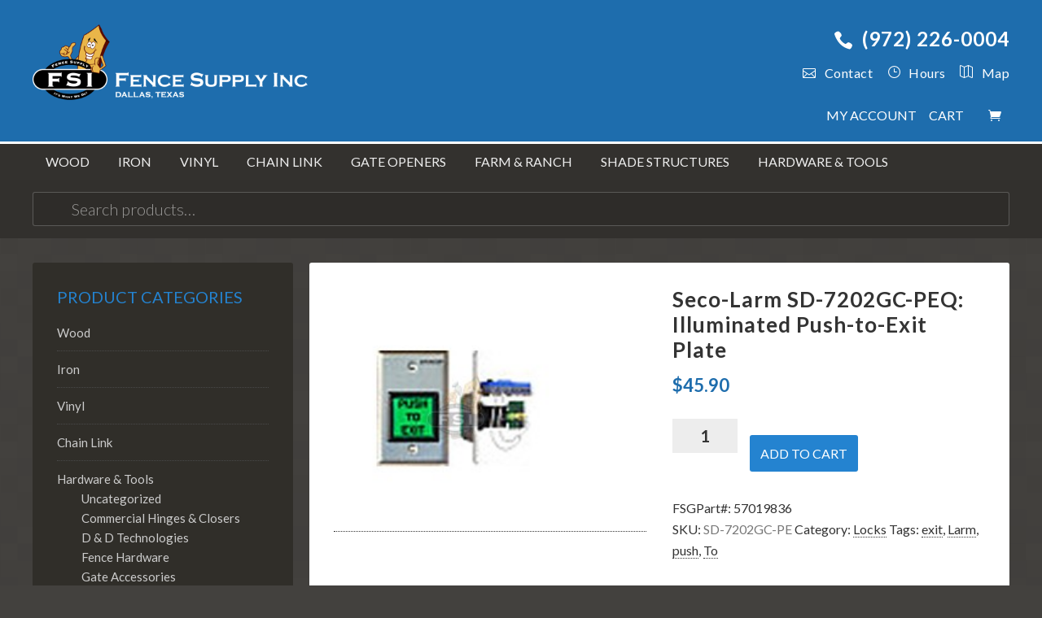

--- FILE ---
content_type: text/html; charset=UTF-8
request_url: https://fencesupplyinc.com/product/seco-larm-sd-7202gc-peq-illuminated-push-to-exit-plate/
body_size: 14820
content:
<!DOCTYPE html>
<html lang="en">
<head >
<meta charset="UTF-8" />
<meta name="viewport" content="width=device-width, initial-scale=1" />
<meta name='robots' content='index, follow, max-image-preview:large, max-snippet:-1, max-video-preview:-1' />

	<!-- This site is optimized with the Yoast SEO plugin v26.8 - https://yoast.com/product/yoast-seo-wordpress/ -->
	<title>Seco-Larm SD-7202GC-PEQ: Illuminated Push-to-Exit Plate - Fence Supply Inc</title>
	<link rel="canonical" href="https://fencesupplyinc.com/product/seco-larm-sd-7202gc-peq-illuminated-push-to-exit-plate/" />
	<meta property="og:locale" content="en_US" />
	<meta property="og:type" content="article" />
	<meta property="og:title" content="Seco-Larm SD-7202GC-PEQ: Illuminated Push-to-Exit Plate - Fence Supply Inc" />
	<meta property="og:description" content="Seco-Larm SD-7202GC-PEQ: Illuminated Push-to-Exit Plate Stainless-steel, single-gang faceplate Large (2&#8243; square), illuminated, momentary push button &#8220;PUSH TO EXIT&#8221; message can be replaced with &#8220;PRESIONE PARA SALIR&#8221; message N.O./N.C. contacts rated 10 Amps" />
	<meta property="og:url" content="https://fencesupplyinc.com/product/seco-larm-sd-7202gc-peq-illuminated-push-to-exit-plate/" />
	<meta property="og:site_name" content="Fence Supply Inc" />
	<meta property="article:modified_time" content="2025-08-18T18:54:59+00:00" />
	<meta property="og:image" content="https://fencesupplyinc.com/wp-content/uploads/2023/12/sd-7202gc_2.jpg" />
	<meta property="og:image:width" content="200" />
	<meta property="og:image:height" content="200" />
	<meta property="og:image:type" content="image/jpeg" />
	<meta name="twitter:card" content="summary_large_image" />
	<script type="application/ld+json" class="yoast-schema-graph">{"@context":"https://schema.org","@graph":[{"@type":"WebPage","@id":"https://fencesupplyinc.com/product/seco-larm-sd-7202gc-peq-illuminated-push-to-exit-plate/","url":"https://fencesupplyinc.com/product/seco-larm-sd-7202gc-peq-illuminated-push-to-exit-plate/","name":"Seco-Larm SD-7202GC-PEQ: Illuminated Push-to-Exit Plate - Fence Supply Inc","isPartOf":{"@id":"https://fencesupplyinc.com/#website"},"primaryImageOfPage":{"@id":"https://fencesupplyinc.com/product/seco-larm-sd-7202gc-peq-illuminated-push-to-exit-plate/#primaryimage"},"image":{"@id":"https://fencesupplyinc.com/product/seco-larm-sd-7202gc-peq-illuminated-push-to-exit-plate/#primaryimage"},"thumbnailUrl":"https://fencesupplyinc.com/wp-content/uploads/2023/12/sd-7202gc_2.jpg","datePublished":"2023-12-27T17:42:22+00:00","dateModified":"2025-08-18T18:54:59+00:00","breadcrumb":{"@id":"https://fencesupplyinc.com/product/seco-larm-sd-7202gc-peq-illuminated-push-to-exit-plate/#breadcrumb"},"inLanguage":"en","potentialAction":[{"@type":"ReadAction","target":["https://fencesupplyinc.com/product/seco-larm-sd-7202gc-peq-illuminated-push-to-exit-plate/"]}]},{"@type":"ImageObject","inLanguage":"en","@id":"https://fencesupplyinc.com/product/seco-larm-sd-7202gc-peq-illuminated-push-to-exit-plate/#primaryimage","url":"https://fencesupplyinc.com/wp-content/uploads/2023/12/sd-7202gc_2.jpg","contentUrl":"https://fencesupplyinc.com/wp-content/uploads/2023/12/sd-7202gc_2.jpg","width":200,"height":200},{"@type":"BreadcrumbList","@id":"https://fencesupplyinc.com/product/seco-larm-sd-7202gc-peq-illuminated-push-to-exit-plate/#breadcrumb","itemListElement":[{"@type":"ListItem","position":1,"name":"Home","item":"https://fencesupplyinc.com/"},{"@type":"ListItem","position":2,"name":"Shop","item":"https://fencesupplyinc.com/shop/"},{"@type":"ListItem","position":3,"name":"Seco-Larm SD-7202GC-PEQ: Illuminated Push-to-Exit Plate"}]},{"@type":"WebSite","@id":"https://fencesupplyinc.com/#website","url":"https://fencesupplyinc.com/","name":"Fence Supply Inc","description":"Fence Supply Inc. - Wood, Iron, Chain-Link, PVC, Farm &amp; Ranch Fencing, Iron Handrails, Posts, and Gates, PVC Handrails, Posts, and Gates; Gate Operators; Access Control; Kennels","publisher":{"@id":"https://fencesupplyinc.com/#organization"},"potentialAction":[{"@type":"SearchAction","target":{"@type":"EntryPoint","urlTemplate":"https://fencesupplyinc.com/?s={search_term_string}"},"query-input":{"@type":"PropertyValueSpecification","valueRequired":true,"valueName":"search_term_string"}}],"inLanguage":"en"},{"@type":"Organization","@id":"https://fencesupplyinc.com/#organization","name":"Fence Supply Inc","url":"https://fencesupplyinc.com/","logo":{"@type":"ImageObject","inLanguage":"en","@id":"https://fencesupplyinc.com/#/schema/logo/image/","url":"https://fencesupplyinc.com/wp-content/uploads/2023/12/logo-fsi-website-header-white-1020x300-1.png","contentUrl":"https://fencesupplyinc.com/wp-content/uploads/2023/12/logo-fsi-website-header-white-1020x300-1.png","width":1020,"height":300,"caption":"Fence Supply Inc"},"image":{"@id":"https://fencesupplyinc.com/#/schema/logo/image/"}}]}</script>
	<!-- / Yoast SEO plugin. -->


<link rel='dns-prefetch' href='//www.googletagmanager.com' />
<link rel='dns-prefetch' href='//fonts.googleapis.com' />
<link rel='dns-prefetch' href='//netdna.bootstrapcdn.com' />
<link rel="alternate" type="application/rss+xml" title="Fence Supply Inc &raquo; Feed" href="https://fencesupplyinc.com/feed/" />
<link rel="alternate" type="application/rss+xml" title="Fence Supply Inc &raquo; Comments Feed" href="https://fencesupplyinc.com/comments/feed/" />
<link rel="alternate" type="application/rss+xml" title="Fence Supply Inc &raquo; Seco-Larm SD-7202GC-PEQ: Illuminated Push-to-Exit Plate Comments Feed" href="https://fencesupplyinc.com/product/seco-larm-sd-7202gc-peq-illuminated-push-to-exit-plate/feed/" />
<link rel="alternate" title="oEmbed (JSON)" type="application/json+oembed" href="https://fencesupplyinc.com/wp-json/oembed/1.0/embed?url=https%3A%2F%2Ffencesupplyinc.com%2Fproduct%2Fseco-larm-sd-7202gc-peq-illuminated-push-to-exit-plate%2F" />
<link rel="alternate" title="oEmbed (XML)" type="text/xml+oembed" href="https://fencesupplyinc.com/wp-json/oembed/1.0/embed?url=https%3A%2F%2Ffencesupplyinc.com%2Fproduct%2Fseco-larm-sd-7202gc-peq-illuminated-push-to-exit-plate%2F&#038;format=xml" />
<style id='wp-img-auto-sizes-contain-inline-css' type='text/css'>
img:is([sizes=auto i],[sizes^="auto," i]){contain-intrinsic-size:3000px 1500px}
/*# sourceURL=wp-img-auto-sizes-contain-inline-css */
</style>
<link rel='stylesheet' id='wc-cybersource-credit-card-checkout-block-css' href='https://fencesupplyinc.com/wp-content/plugins/woocommerce-gateway-cybersource/assets/css/blocks/wc-cybersource-checkout-block.css?ver=2.9.5' type='text/css' media='all' />
<link rel='stylesheet' id='wc-cybersource-echeck-checkout-block-css' href='https://fencesupplyinc.com/wp-content/plugins/woocommerce-gateway-cybersource/assets/css/blocks/wc-cybersource-checkout-block.css?ver=2.9.5' type='text/css' media='all' />
<link rel='stylesheet' id='genesis-blocks-style-css-css' href='https://fencesupplyinc.com/wp-content/plugins/genesis-blocks/dist/style-blocks.build.css?ver=1764982231' type='text/css' media='all' />
<link rel='stylesheet' id='outreach-pro-theme-css' href='https://fencesupplyinc.com/wp-content/themes/fence-supply-shop/style.css?ver=3.0.1' type='text/css' media='all' />
<style id='wp-emoji-styles-inline-css' type='text/css'>

	img.wp-smiley, img.emoji {
		display: inline !important;
		border: none !important;
		box-shadow: none !important;
		height: 1em !important;
		width: 1em !important;
		margin: 0 0.07em !important;
		vertical-align: -0.1em !important;
		background: none !important;
		padding: 0 !important;
	}
/*# sourceURL=wp-emoji-styles-inline-css */
</style>
<link rel='stylesheet' id='wp-block-library-css' href='https://fencesupplyinc.com/wp-includes/css/dist/block-library/style.min.css?ver=6.9' type='text/css' media='all' />
<link rel='stylesheet' id='wc-blocks-style-css' href='https://fencesupplyinc.com/wp-content/plugins/woocommerce/assets/client/blocks/wc-blocks.css?ver=wc-10.4.3' type='text/css' media='all' />
<style id='global-styles-inline-css' type='text/css'>
:root{--wp--preset--aspect-ratio--square: 1;--wp--preset--aspect-ratio--4-3: 4/3;--wp--preset--aspect-ratio--3-4: 3/4;--wp--preset--aspect-ratio--3-2: 3/2;--wp--preset--aspect-ratio--2-3: 2/3;--wp--preset--aspect-ratio--16-9: 16/9;--wp--preset--aspect-ratio--9-16: 9/16;--wp--preset--color--black: #000000;--wp--preset--color--cyan-bluish-gray: #abb8c3;--wp--preset--color--white: #ffffff;--wp--preset--color--pale-pink: #f78da7;--wp--preset--color--vivid-red: #cf2e2e;--wp--preset--color--luminous-vivid-orange: #ff6900;--wp--preset--color--luminous-vivid-amber: #fcb900;--wp--preset--color--light-green-cyan: #7bdcb5;--wp--preset--color--vivid-green-cyan: #00d084;--wp--preset--color--pale-cyan-blue: #8ed1fc;--wp--preset--color--vivid-cyan-blue: #0693e3;--wp--preset--color--vivid-purple: #9b51e0;--wp--preset--gradient--vivid-cyan-blue-to-vivid-purple: linear-gradient(135deg,rgb(6,147,227) 0%,rgb(155,81,224) 100%);--wp--preset--gradient--light-green-cyan-to-vivid-green-cyan: linear-gradient(135deg,rgb(122,220,180) 0%,rgb(0,208,130) 100%);--wp--preset--gradient--luminous-vivid-amber-to-luminous-vivid-orange: linear-gradient(135deg,rgb(252,185,0) 0%,rgb(255,105,0) 100%);--wp--preset--gradient--luminous-vivid-orange-to-vivid-red: linear-gradient(135deg,rgb(255,105,0) 0%,rgb(207,46,46) 100%);--wp--preset--gradient--very-light-gray-to-cyan-bluish-gray: linear-gradient(135deg,rgb(238,238,238) 0%,rgb(169,184,195) 100%);--wp--preset--gradient--cool-to-warm-spectrum: linear-gradient(135deg,rgb(74,234,220) 0%,rgb(151,120,209) 20%,rgb(207,42,186) 40%,rgb(238,44,130) 60%,rgb(251,105,98) 80%,rgb(254,248,76) 100%);--wp--preset--gradient--blush-light-purple: linear-gradient(135deg,rgb(255,206,236) 0%,rgb(152,150,240) 100%);--wp--preset--gradient--blush-bordeaux: linear-gradient(135deg,rgb(254,205,165) 0%,rgb(254,45,45) 50%,rgb(107,0,62) 100%);--wp--preset--gradient--luminous-dusk: linear-gradient(135deg,rgb(255,203,112) 0%,rgb(199,81,192) 50%,rgb(65,88,208) 100%);--wp--preset--gradient--pale-ocean: linear-gradient(135deg,rgb(255,245,203) 0%,rgb(182,227,212) 50%,rgb(51,167,181) 100%);--wp--preset--gradient--electric-grass: linear-gradient(135deg,rgb(202,248,128) 0%,rgb(113,206,126) 100%);--wp--preset--gradient--midnight: linear-gradient(135deg,rgb(2,3,129) 0%,rgb(40,116,252) 100%);--wp--preset--font-size--small: 13px;--wp--preset--font-size--medium: 20px;--wp--preset--font-size--large: 36px;--wp--preset--font-size--x-large: 42px;--wp--preset--spacing--20: 0.44rem;--wp--preset--spacing--30: 0.67rem;--wp--preset--spacing--40: 1rem;--wp--preset--spacing--50: 1.5rem;--wp--preset--spacing--60: 2.25rem;--wp--preset--spacing--70: 3.38rem;--wp--preset--spacing--80: 5.06rem;--wp--preset--shadow--natural: 6px 6px 9px rgba(0, 0, 0, 0.2);--wp--preset--shadow--deep: 12px 12px 50px rgba(0, 0, 0, 0.4);--wp--preset--shadow--sharp: 6px 6px 0px rgba(0, 0, 0, 0.2);--wp--preset--shadow--outlined: 6px 6px 0px -3px rgb(255, 255, 255), 6px 6px rgb(0, 0, 0);--wp--preset--shadow--crisp: 6px 6px 0px rgb(0, 0, 0);}:where(.is-layout-flex){gap: 0.5em;}:where(.is-layout-grid){gap: 0.5em;}body .is-layout-flex{display: flex;}.is-layout-flex{flex-wrap: wrap;align-items: center;}.is-layout-flex > :is(*, div){margin: 0;}body .is-layout-grid{display: grid;}.is-layout-grid > :is(*, div){margin: 0;}:where(.wp-block-columns.is-layout-flex){gap: 2em;}:where(.wp-block-columns.is-layout-grid){gap: 2em;}:where(.wp-block-post-template.is-layout-flex){gap: 1.25em;}:where(.wp-block-post-template.is-layout-grid){gap: 1.25em;}.has-black-color{color: var(--wp--preset--color--black) !important;}.has-cyan-bluish-gray-color{color: var(--wp--preset--color--cyan-bluish-gray) !important;}.has-white-color{color: var(--wp--preset--color--white) !important;}.has-pale-pink-color{color: var(--wp--preset--color--pale-pink) !important;}.has-vivid-red-color{color: var(--wp--preset--color--vivid-red) !important;}.has-luminous-vivid-orange-color{color: var(--wp--preset--color--luminous-vivid-orange) !important;}.has-luminous-vivid-amber-color{color: var(--wp--preset--color--luminous-vivid-amber) !important;}.has-light-green-cyan-color{color: var(--wp--preset--color--light-green-cyan) !important;}.has-vivid-green-cyan-color{color: var(--wp--preset--color--vivid-green-cyan) !important;}.has-pale-cyan-blue-color{color: var(--wp--preset--color--pale-cyan-blue) !important;}.has-vivid-cyan-blue-color{color: var(--wp--preset--color--vivid-cyan-blue) !important;}.has-vivid-purple-color{color: var(--wp--preset--color--vivid-purple) !important;}.has-black-background-color{background-color: var(--wp--preset--color--black) !important;}.has-cyan-bluish-gray-background-color{background-color: var(--wp--preset--color--cyan-bluish-gray) !important;}.has-white-background-color{background-color: var(--wp--preset--color--white) !important;}.has-pale-pink-background-color{background-color: var(--wp--preset--color--pale-pink) !important;}.has-vivid-red-background-color{background-color: var(--wp--preset--color--vivid-red) !important;}.has-luminous-vivid-orange-background-color{background-color: var(--wp--preset--color--luminous-vivid-orange) !important;}.has-luminous-vivid-amber-background-color{background-color: var(--wp--preset--color--luminous-vivid-amber) !important;}.has-light-green-cyan-background-color{background-color: var(--wp--preset--color--light-green-cyan) !important;}.has-vivid-green-cyan-background-color{background-color: var(--wp--preset--color--vivid-green-cyan) !important;}.has-pale-cyan-blue-background-color{background-color: var(--wp--preset--color--pale-cyan-blue) !important;}.has-vivid-cyan-blue-background-color{background-color: var(--wp--preset--color--vivid-cyan-blue) !important;}.has-vivid-purple-background-color{background-color: var(--wp--preset--color--vivid-purple) !important;}.has-black-border-color{border-color: var(--wp--preset--color--black) !important;}.has-cyan-bluish-gray-border-color{border-color: var(--wp--preset--color--cyan-bluish-gray) !important;}.has-white-border-color{border-color: var(--wp--preset--color--white) !important;}.has-pale-pink-border-color{border-color: var(--wp--preset--color--pale-pink) !important;}.has-vivid-red-border-color{border-color: var(--wp--preset--color--vivid-red) !important;}.has-luminous-vivid-orange-border-color{border-color: var(--wp--preset--color--luminous-vivid-orange) !important;}.has-luminous-vivid-amber-border-color{border-color: var(--wp--preset--color--luminous-vivid-amber) !important;}.has-light-green-cyan-border-color{border-color: var(--wp--preset--color--light-green-cyan) !important;}.has-vivid-green-cyan-border-color{border-color: var(--wp--preset--color--vivid-green-cyan) !important;}.has-pale-cyan-blue-border-color{border-color: var(--wp--preset--color--pale-cyan-blue) !important;}.has-vivid-cyan-blue-border-color{border-color: var(--wp--preset--color--vivid-cyan-blue) !important;}.has-vivid-purple-border-color{border-color: var(--wp--preset--color--vivid-purple) !important;}.has-vivid-cyan-blue-to-vivid-purple-gradient-background{background: var(--wp--preset--gradient--vivid-cyan-blue-to-vivid-purple) !important;}.has-light-green-cyan-to-vivid-green-cyan-gradient-background{background: var(--wp--preset--gradient--light-green-cyan-to-vivid-green-cyan) !important;}.has-luminous-vivid-amber-to-luminous-vivid-orange-gradient-background{background: var(--wp--preset--gradient--luminous-vivid-amber-to-luminous-vivid-orange) !important;}.has-luminous-vivid-orange-to-vivid-red-gradient-background{background: var(--wp--preset--gradient--luminous-vivid-orange-to-vivid-red) !important;}.has-very-light-gray-to-cyan-bluish-gray-gradient-background{background: var(--wp--preset--gradient--very-light-gray-to-cyan-bluish-gray) !important;}.has-cool-to-warm-spectrum-gradient-background{background: var(--wp--preset--gradient--cool-to-warm-spectrum) !important;}.has-blush-light-purple-gradient-background{background: var(--wp--preset--gradient--blush-light-purple) !important;}.has-blush-bordeaux-gradient-background{background: var(--wp--preset--gradient--blush-bordeaux) !important;}.has-luminous-dusk-gradient-background{background: var(--wp--preset--gradient--luminous-dusk) !important;}.has-pale-ocean-gradient-background{background: var(--wp--preset--gradient--pale-ocean) !important;}.has-electric-grass-gradient-background{background: var(--wp--preset--gradient--electric-grass) !important;}.has-midnight-gradient-background{background: var(--wp--preset--gradient--midnight) !important;}.has-small-font-size{font-size: var(--wp--preset--font-size--small) !important;}.has-medium-font-size{font-size: var(--wp--preset--font-size--medium) !important;}.has-large-font-size{font-size: var(--wp--preset--font-size--large) !important;}.has-x-large-font-size{font-size: var(--wp--preset--font-size--x-large) !important;}
/*# sourceURL=global-styles-inline-css */
</style>

<style id='classic-theme-styles-inline-css' type='text/css'>
/*! This file is auto-generated */
.wp-block-button__link{color:#fff;background-color:#32373c;border-radius:9999px;box-shadow:none;text-decoration:none;padding:calc(.667em + 2px) calc(1.333em + 2px);font-size:1.125em}.wp-block-file__button{background:#32373c;color:#fff;text-decoration:none}
/*# sourceURL=/wp-includes/css/classic-themes.min.css */
</style>
<link rel='stylesheet' id='product-code-frontend-css' href='https://fencesupplyinc.com/wp-content/plugins/product-code-for-woocommerce/assets/css/single-product.css?ver=6.9' type='text/css' media='all' />
<link rel='stylesheet' id='woocommerce-layout-css' href='https://fencesupplyinc.com/wp-content/plugins/woocommerce/assets/css/woocommerce-layout.css?ver=10.4.3' type='text/css' media='all' />
<link rel='stylesheet' id='woocommerce-smallscreen-css' href='https://fencesupplyinc.com/wp-content/plugins/woocommerce/assets/css/woocommerce-smallscreen.css?ver=10.4.3' type='text/css' media='only screen and (max-width: 768px)' />
<link rel='stylesheet' id='woocommerce-general-css' href='https://fencesupplyinc.com/wp-content/plugins/woocommerce/assets/css/woocommerce.css?ver=10.4.3' type='text/css' media='all' />
<style id='woocommerce-inline-inline-css' type='text/css'>
.woocommerce form .form-row .required { visibility: visible; }
/*# sourceURL=woocommerce-inline-inline-css */
</style>
<link rel='stylesheet' id='google-fonts-css' href='//fonts.googleapis.com/css?family=Lato%3A400%2C700&#038;ver=3.0.1' type='text/css' media='all' />
<link rel='stylesheet' id='global-css' href='https://fencesupplyinc.com/shop-fsi/shop-fsi.css?ver=3.6.1' type='text/css' media='all' />
<link rel='stylesheet' id='font-awesome-css' href='//netdna.bootstrapcdn.com/font-awesome/4.0.3/css/font-awesome.css?ver=6.9' type='text/css' media='all' />
<script type="text/template" id="tmpl-variation-template">
	<div class="woocommerce-variation-description">{{{ data.variation.variation_description }}}</div>
	<div class="woocommerce-variation-price">{{{ data.variation.price_html }}}</div>
	<div class="woocommerce-variation-availability">{{{ data.variation.availability_html }}}</div>
</script>
<script type="text/template" id="tmpl-unavailable-variation-template">
	<p role="alert">Sorry, this product is unavailable. Please choose a different combination.</p>
</script>
<script type="text/javascript" src="https://fencesupplyinc.com/wp-includes/js/jquery/jquery.min.js?ver=3.7.1" id="jquery-core-js"></script>
<script type="text/javascript" src="https://fencesupplyinc.com/wp-includes/js/jquery/jquery-migrate.min.js?ver=3.4.1" id="jquery-migrate-js"></script>
<script type="text/javascript" src="https://fencesupplyinc.com/wp-includes/js/underscore.min.js?ver=1.13.7" id="underscore-js"></script>
<script type="text/javascript" id="wp-util-js-extra">
/* <![CDATA[ */
var _wpUtilSettings = {"ajax":{"url":"/wp-admin/admin-ajax.php"}};
//# sourceURL=wp-util-js-extra
/* ]]> */
</script>
<script type="text/javascript" src="https://fencesupplyinc.com/wp-includes/js/wp-util.min.js?ver=6.9" id="wp-util-js"></script>
<script type="text/javascript" src="https://fencesupplyinc.com/wp-content/plugins/woocommerce/assets/js/jquery-blockui/jquery.blockUI.min.js?ver=2.7.0-wc.10.4.3" id="wc-jquery-blockui-js" data-wp-strategy="defer"></script>
<script type="text/javascript" id="wc-add-to-cart-variation-js-extra">
/* <![CDATA[ */
var wc_add_to_cart_variation_params = {"wc_ajax_url":"/?wc-ajax=%%endpoint%%","i18n_no_matching_variations_text":"Sorry, no products matched your selection. Please choose a different combination.","i18n_make_a_selection_text":"Please select some product options before adding this product to your cart.","i18n_unavailable_text":"Sorry, this product is unavailable. Please choose a different combination.","i18n_reset_alert_text":"Your selection has been reset. Please select some product options before adding this product to your cart."};
//# sourceURL=wc-add-to-cart-variation-js-extra
/* ]]> */
</script>
<script type="text/javascript" src="https://fencesupplyinc.com/wp-content/plugins/woocommerce/assets/js/frontend/add-to-cart-variation.min.js?ver=10.4.3" id="wc-add-to-cart-variation-js" data-wp-strategy="defer"></script>
<script type="text/javascript" id="product-code-for-woocommerce-js-extra">
/* <![CDATA[ */
var PRODUCT_CODE = {"ajax":"https://fencesupplyinc.com/wp-admin/admin-ajax.php","HIDE_EMPTY":"no"};
//# sourceURL=product-code-for-woocommerce-js-extra
/* ]]> */
</script>
<script type="text/javascript" src="https://fencesupplyinc.com/wp-content/plugins/product-code-for-woocommerce/assets/js/editor.js?ver=1.5.11" id="product-code-for-woocommerce-js"></script>
<script type="text/javascript" id="wc-add-to-cart-js-extra">
/* <![CDATA[ */
var wc_add_to_cart_params = {"ajax_url":"/wp-admin/admin-ajax.php","wc_ajax_url":"/?wc-ajax=%%endpoint%%","i18n_view_cart":"View cart","cart_url":"https://fencesupplyinc.com/cart/","is_cart":"","cart_redirect_after_add":"no"};
//# sourceURL=wc-add-to-cart-js-extra
/* ]]> */
</script>
<script type="text/javascript" src="https://fencesupplyinc.com/wp-content/plugins/woocommerce/assets/js/frontend/add-to-cart.min.js?ver=10.4.3" id="wc-add-to-cart-js" defer="defer" data-wp-strategy="defer"></script>
<script type="text/javascript" id="wc-single-product-js-extra">
/* <![CDATA[ */
var wc_single_product_params = {"i18n_required_rating_text":"Please select a rating","i18n_rating_options":["1 of 5 stars","2 of 5 stars","3 of 5 stars","4 of 5 stars","5 of 5 stars"],"i18n_product_gallery_trigger_text":"View full-screen image gallery","review_rating_required":"yes","flexslider":{"rtl":false,"animation":"slide","smoothHeight":true,"directionNav":false,"controlNav":"thumbnails","slideshow":false,"animationSpeed":500,"animationLoop":false,"allowOneSlide":false},"zoom_enabled":"","zoom_options":[],"photoswipe_enabled":"","photoswipe_options":{"shareEl":false,"closeOnScroll":false,"history":false,"hideAnimationDuration":0,"showAnimationDuration":0},"flexslider_enabled":""};
//# sourceURL=wc-single-product-js-extra
/* ]]> */
</script>
<script type="text/javascript" src="https://fencesupplyinc.com/wp-content/plugins/woocommerce/assets/js/frontend/single-product.min.js?ver=10.4.3" id="wc-single-product-js" defer="defer" data-wp-strategy="defer"></script>
<script type="text/javascript" src="https://fencesupplyinc.com/wp-content/plugins/woocommerce/assets/js/js-cookie/js.cookie.min.js?ver=2.1.4-wc.10.4.3" id="wc-js-cookie-js" data-wp-strategy="defer"></script>
<script type="text/javascript" src="https://fencesupplyinc.com/wp-content/themes/fence-supply-shop/js/responsive-menu.js?ver=1.0.0" id="outreach-responsive-menu-js"></script>

<!-- Google tag (gtag.js) snippet added by Site Kit -->
<!-- Google Analytics snippet added by Site Kit -->
<script type="text/javascript" src="https://www.googletagmanager.com/gtag/js?id=GT-5R8NM9X" id="google_gtagjs-js" async></script>
<script type="text/javascript" id="google_gtagjs-js-after">
/* <![CDATA[ */
window.dataLayer = window.dataLayer || [];function gtag(){dataLayer.push(arguments);}
gtag("set","linker",{"domains":["fencesupplyinc.com"]});
gtag("js", new Date());
gtag("set", "developer_id.dZTNiMT", true);
gtag("config", "GT-5R8NM9X", {"googlesitekit_post_type":"product"});
 window._googlesitekit = window._googlesitekit || {}; window._googlesitekit.throttledEvents = []; window._googlesitekit.gtagEvent = (name, data) => { var key = JSON.stringify( { name, data } ); if ( !! window._googlesitekit.throttledEvents[ key ] ) { return; } window._googlesitekit.throttledEvents[ key ] = true; setTimeout( () => { delete window._googlesitekit.throttledEvents[ key ]; }, 5 ); gtag( "event", name, { ...data, event_source: "site-kit" } ); }; 
//# sourceURL=google_gtagjs-js-after
/* ]]> */
</script>
<link rel="https://api.w.org/" href="https://fencesupplyinc.com/wp-json/" /><link rel="alternate" title="JSON" type="application/json" href="https://fencesupplyinc.com/wp-json/wp/v2/product/5959" /><link rel="EditURI" type="application/rsd+xml" title="RSD" href="https://fencesupplyinc.com/xmlrpc.php?rsd" />
<meta name="generator" content="WordPress 6.9" />
<meta name="generator" content="WooCommerce 10.4.3" />
<link rel='shortlink' href='https://fencesupplyinc.com/?p=5959' />
<meta name="generator" content="Site Kit by Google 1.170.0" /><style type="text/css">.site-title a { background: url(https://fencesupplyinc.com/wp-content/uploads/2023/12/logo-fsi-website-header-white-1020x300-1.png) no-repeat !important; }</style>
	<noscript><style>.woocommerce-product-gallery{ opacity: 1 !important; }</style></noscript>
	<link rel="icon" href="https://fencesupplyinc.com/wp-content/uploads/2023/12/cropped-logo-fsi-square-512px-32x32.png" sizes="32x32" />
<link rel="icon" href="https://fencesupplyinc.com/wp-content/uploads/2023/12/cropped-logo-fsi-square-512px-192x192.png" sizes="192x192" />
<link rel="apple-touch-icon" href="https://fencesupplyinc.com/wp-content/uploads/2023/12/cropped-logo-fsi-square-512px-180x180.png" />
<meta name="msapplication-TileImage" content="https://fencesupplyinc.com/wp-content/uploads/2023/12/cropped-logo-fsi-square-512px-270x270.png" />
		<style type="text/css" id="wp-custom-css">
			.woocommerce ul.products li.product, .woocommerce-page ul.products li.product {
	min-height:325px;
}
.wc-block-cart .wc-block-cart__submit-container {
	background: #1e6dad;
}
.wc-block-cart .wc-block-cart__submit-container a{
  color: #fff;
}		</style>
		</head>
<body class="wp-singular product-template-default single single-product postid-5959 wp-custom-logo wp-theme-genesis wp-child-theme-fence-supply-shop theme-genesis woocommerce woocommerce-page woocommerce-no-js custom-header header-image sidebar-content genesis-breadcrumbs-hidden genesis-footer-widgets-visible outreach-pro-blue"><div class="site-container"><div class="utility-bar"><div class="wrap"></div></div><header class="site-header"><div class="wrap"><div class="title-area"><p class="site-title"><a href="https://fencesupplyinc.com/">Fence Supply Inc</a></p><p class="site-description">Fence Supply Inc. - Wood, Iron, Chain-Link, PVC, Farm &amp; Ranch Fencing, Iron Handrails, Posts, and Gates, PVC Handrails, Posts, and Gates; Gate Operators; Access Control; Kennels</p></div><div class="widget-area header-widget-area"><section id="custom_html-2" class="widget_text widget widget_custom_html"><div class="widget_text widget-wrap"><div class="textwidget custom-html-widget"><h3><a href="tel:972-226-0004"><i class="icon_phone header-icon"></i>(972) 226-0004</a></h3>
<h6><a href="/contact-us/"><i class="icon_mail_alt header-icon-alt"></i>Contact</a>&nbsp;&nbsp;&nbsp;&nbsp;&nbsp;<a href="/contact-us/"><i class="icon_clock_alt header-icon-alt"></i>Hours</a><a href="https://goo.gl/maps/sJChDfr9ao92" target="_blank">&nbsp;&nbsp;&nbsp;&nbsp;&nbsp;<i class="icon_map_alt header-icon-alt"></i>Map</a></h6></div></div></section>
</div><nav class="nav-header"><ul id="menu-cart-menu" class="menu genesis-nav-menu menu-header"><li id="menu-item-16053" class="menu-item menu-item-type-post_type menu-item-object-page menu-item-16053"><a href="https://fencesupplyinc.com/my-account/"><span >My account</span></a></li>
<li id="menu-item-16054" class="menu-item menu-item-type-post_type menu-item-object-page menu-item-16054"><a href="https://fencesupplyinc.com/cart/"><span >Cart</span></a></li>
<li id="menu-item-99" class="menu-item menu-item-type-post_type menu-item-object-page menu-item-99" style="margin-left: 15px"><a href="https://fencesupplyinc.com/shop/"><i class="icon_cart menu-icon"></i></a></li></ul></nav></div></header><nav class="nav-primary" aria-label="Main"><div class="wrap"><ul id="menu-nav" class="menu genesis-nav-menu menu-primary"><li id="menu-item-15742" class="menu-item menu-item-type-custom menu-item-object-custom menu-item-15742"><a href="/product-category/wood/"><span >Wood</span></a></li>
<li id="menu-item-15743" class="menu-item menu-item-type-custom menu-item-object-custom menu-item-15743"><a href="/product-category/iron/"><span >Iron</span></a></li>
<li id="menu-item-15744" class="menu-item menu-item-type-custom menu-item-object-custom menu-item-15744"><a href="/product-category/vinyl/"><span >Vinyl</span></a></li>
<li id="menu-item-15745" class="menu-item menu-item-type-custom menu-item-object-custom menu-item-15745"><a href="/product-category/chain-link/"><span >Chain Link</span></a></li>
<li id="menu-item-15746" class="menu-item menu-item-type-custom menu-item-object-custom menu-item-15746"><a href="/product-category/gate-openers/"><span >Gate Openers</span></a></li>
<li id="menu-item-15747" class="menu-item menu-item-type-custom menu-item-object-custom menu-item-15747"><a href="/product-category/farm-and-ranch/"><span >Farm &#038; Ranch</span></a></li>
<li id="menu-item-15748" class="menu-item menu-item-type-custom menu-item-object-custom menu-item-15748"><a href="/product-category/shade-structures/"><span >Shade Structures</span></a></li>
<li id="menu-item-15749" class="menu-item menu-item-type-custom menu-item-object-custom menu-item-15749"><a href="/product-category/hardware-and-tools/"><span >Hardware &#038; Tools</span></a></li>
</ul></div></nav><div class="search-bar"><div class="wrap"><div class="search-bar-content"><section id="woocommerce_product_search-2" class="widget woocommerce widget_product_search"><div class="widget-wrap"><form role="search" method="get" class="woocommerce-product-search" action="https://fencesupplyinc.com/">
	<label class="screen-reader-text" for="woocommerce-product-search-field-0">Search for:</label>
	<input type="search" id="woocommerce-product-search-field-0" class="search-field" placeholder="Search products&hellip;" value="" name="s" />
	<button type="submit" value="Search" class="">Search</button>
	<input type="hidden" name="post_type" value="product" />
</form>
</div></section>
</div></div></div><div class="site-inner"><div class="wrap"><div class="content-sidebar-wrap"><main class="content"><div class="woocommerce-notices-wrapper"></div>
			<div id="product-5959" class="post-5959 product type-product status-publish has-post-thumbnail product_cat-locks-hardware-tools product_tag-exit product_tag-larm product_tag-push product_tag-to product_shipping_class-standard entry first instock taxable shipping-taxable purchasable product-type-simple">
				<div class="woocommerce-product-gallery woocommerce-product-gallery--with-images woocommerce-product-gallery--columns-4 images" data-columns="4" style="opacity: 0; transition: opacity .25s ease-in-out;">
	<div class="woocommerce-product-gallery__wrapper">
		<div data-thumb="https://fencesupplyinc.com/wp-content/uploads/2023/12/sd-7202gc_2-100x100.jpg" data-thumb-alt="Seco-Larm SD-7202GC-PEQ: Illuminated Push-to-Exit Plate" data-thumb-srcset="https://fencesupplyinc.com/wp-content/uploads/2023/12/sd-7202gc_2-100x100.jpg 100w, https://fencesupplyinc.com/wp-content/uploads/2023/12/sd-7202gc_2-125x125.jpg 125w, https://fencesupplyinc.com/wp-content/uploads/2023/12/sd-7202gc_2-150x150.jpg 150w, https://fencesupplyinc.com/wp-content/uploads/2023/12/sd-7202gc_2.jpg 200w"  data-thumb-sizes="(max-width: 100px) 100vw, 100px" class="woocommerce-product-gallery__image"><a href="https://fencesupplyinc.com/wp-content/uploads/2023/12/sd-7202gc_2.jpg"><img width="200" height="200" src="https://fencesupplyinc.com/wp-content/uploads/2023/12/sd-7202gc_2.jpg" class="wp-post-image" alt="Seco-Larm SD-7202GC-PEQ: Illuminated Push-to-Exit Plate" data-caption="" data-src="https://fencesupplyinc.com/wp-content/uploads/2023/12/sd-7202gc_2.jpg" data-large_image="https://fencesupplyinc.com/wp-content/uploads/2023/12/sd-7202gc_2.jpg" data-large_image_width="200" data-large_image_height="200" decoding="async" srcset="https://fencesupplyinc.com/wp-content/uploads/2023/12/sd-7202gc_2.jpg 200w, https://fencesupplyinc.com/wp-content/uploads/2023/12/sd-7202gc_2-100x100.jpg 100w, https://fencesupplyinc.com/wp-content/uploads/2023/12/sd-7202gc_2-125x125.jpg 125w, https://fencesupplyinc.com/wp-content/uploads/2023/12/sd-7202gc_2-150x150.jpg 150w" sizes="(max-width: 200px) 100vw, 200px" /></a></div>	</div>
</div>

				<div class="summary">
					<h1 class="product_title entry-title">Seco-Larm SD-7202GC-PEQ: Illuminated Push-to-Exit Plate</h1><p class="price"><span class="woocommerce-Price-amount amount"><bdi><span class="woocommerce-Price-currencySymbol">&#36;</span>45.90</bdi></span></p>

	
	<form class="cart" action="https://fencesupplyinc.com/product/seco-larm-sd-7202gc-peq-illuminated-push-to-exit-plate/" method="post" enctype='multipart/form-data'>
		
		<div class="quantity">
		<label class="screen-reader-text" for="quantity_69711c570d86d">Seco-Larm SD-7202GC-PEQ: Illuminated Push-to-Exit Plate quantity</label>
	<input
		type="number"
				id="quantity_69711c570d86d"
		class="input-text qty text"
		name="quantity"
		value="1"
		aria-label="Product quantity"
				min="1"
							step="1"
			placeholder=""
			inputmode="numeric"
			autocomplete="off"
			/>
	</div>

		<button type="submit" name="add-to-cart" value="5959" class="single_add_to_cart_button button alt">Add to cart</button>

			</form>

	
<div class="product_meta">

	
	<span class="wo_productcode">
		<input type="hidden" value="5959" id="product_id" />
		<span>FSGPart#:</span>
		<span class="stl_codenum">57019836</span>
	</span>


	
		<span class="sku_wrapper">SKU: <span class="sku">SD-7202GC-PE</span></span>

	
	<span class="posted_in">Category: <a href="https://fencesupplyinc.com/product-category/hardware-and-tools/locks-hardware-tools/" rel="tag">Locks</a></span>
	<span class="tagged_as">Tags: <a href="https://fencesupplyinc.com/product-tag/exit/" rel="tag">exit</a>, <a href="https://fencesupplyinc.com/product-tag/larm/" rel="tag">Larm</a>, <a href="https://fencesupplyinc.com/product-tag/push/" rel="tag">push</a>, <a href="https://fencesupplyinc.com/product-tag/to/" rel="tag">To</a></span>
	
</div>
				</div>

				
	<div class="woocommerce-tabs wc-tabs-wrapper">
		<ul class="tabs wc-tabs" role="tablist">
							<li role="presentation" class="description_tab" id="tab-title-description">
					<a href="#tab-description" role="tab" aria-controls="tab-description">
						Description					</a>
				</li>
							<li role="presentation" class="additional_information_tab" id="tab-title-additional_information">
					<a href="#tab-additional_information" role="tab" aria-controls="tab-additional_information">
						Additional information					</a>
				</li>
							<li role="presentation" class="reviews_tab" id="tab-title-reviews">
					<a href="#tab-reviews" role="tab" aria-controls="tab-reviews">
						Reviews (0)					</a>
				</li>
					</ul>
					<div class="woocommerce-Tabs-panel woocommerce-Tabs-panel--description panel entry-content wc-tab" id="tab-description" role="tabpanel" aria-labelledby="tab-title-description">
				
	<h2>Description</h2>

<p>Seco-Larm SD-7202GC-PEQ: Illuminated Push-to-Exit Plate</p>
<p> Stainless-steel, single-gang faceplate<br />
 Large (2&#8243; square), illuminated, momentary push button<br />
&#8220;PUSH TO EXIT&#8221; message can be replaced with &#8220;PRESIONE PARA SALIR&#8221; message<br />
 N.O./N.C. contacts rated 10 Amps</p>
			</div>
					<div class="woocommerce-Tabs-panel woocommerce-Tabs-panel--additional_information panel entry-content wc-tab" id="tab-additional_information" role="tabpanel" aria-labelledby="tab-title-additional_information">
				
	<h2>Additional information</h2>

<table class="woocommerce-product-attributes shop_attributes" aria-label="Product Details">
			<tr class="woocommerce-product-attributes-item woocommerce-product-attributes-item--weight">
			<th class="woocommerce-product-attributes-item__label" scope="row">Weight</th>
			<td class="woocommerce-product-attributes-item__value">0.42 lbs</td>
		</tr>
			<tr class="woocommerce-product-attributes-item woocommerce-product-attributes-item--dimensions">
			<th class="woocommerce-product-attributes-item__label" scope="row">Dimensions</th>
			<td class="woocommerce-product-attributes-item__value">4 &times; 4 &times; 4 in</td>
		</tr>
	</table>
			</div>
					<div class="woocommerce-Tabs-panel woocommerce-Tabs-panel--reviews panel entry-content wc-tab" id="tab-reviews" role="tabpanel" aria-labelledby="tab-title-reviews">
				<div id="reviews" class="woocommerce-Reviews">
	<div id="comments">
		<h2 class="woocommerce-Reviews-title">
			Reviews		</h2>

					<p class="woocommerce-noreviews">There are no reviews yet.</p>
			</div>

			<div id="review_form_wrapper">
			<div id="review_form">
					<div id="respond" class="comment-respond">
		<span id="reply-title" class="comment-reply-title" role="heading" aria-level="3">Be the first to review &ldquo;Seco-Larm SD-7202GC-PEQ: Illuminated Push-to-Exit Plate&rdquo;</span><p class="must-log-in">You must be <a href="https://fencesupplyinc.com/my-account/">logged in</a> to post a review.</p>	</div><!-- #respond -->
				</div>
		</div>
	
	<div class="clear"></div>
</div>
			</div>
		
			</div>

			</div>

			</main><aside class="sidebar sidebar-primary widget-area" role="complementary" aria-label="Primary Sidebar"><section id="woocommerce_product_categories-2" class="widget woocommerce widget_product_categories"><div class="widget-wrap"><h4 class="widget-title widgettitle">Product categories</h4>
<ul class="product-categories"><li class="cat-item cat-item-229"><a href="https://fencesupplyinc.com/product-category/wood/">Wood</a></li>
<li class="cat-item cat-item-370"><a href="https://fencesupplyinc.com/product-category/iron/">Iron</a></li>
<li class="cat-item cat-item-358"><a href="https://fencesupplyinc.com/product-category/vinyl/">Vinyl</a></li>
<li class="cat-item cat-item-147"><a href="https://fencesupplyinc.com/product-category/chain-link/">Chain Link</a></li>
<li class="cat-item cat-item-212 cat-parent current-cat-parent"><a href="https://fencesupplyinc.com/product-category/hardware-and-tools/">Hardware &amp; Tools</a><ul class='children'>
<li class="cat-item cat-item-145"><a href="https://fencesupplyinc.com/product-category/hardware-and-tools/uncategorized/">Uncategorized</a></li>
<li class="cat-item cat-item-301"><a href="https://fencesupplyinc.com/product-category/hardware-and-tools/commercial-hinges-closers/">Commercial Hinges &amp; Closers</a></li>
<li class="cat-item cat-item-238"><a href="https://fencesupplyinc.com/product-category/hardware-and-tools/d-d-technologies/">D &amp; D Technologies</a></li>
<li class="cat-item cat-item-228"><a href="https://fencesupplyinc.com/product-category/hardware-and-tools/fence-hardware-hardware-tools/">Fence Hardware</a></li>
<li class="cat-item cat-item-275"><a href="https://fencesupplyinc.com/product-category/hardware-and-tools/gate-accessories/">Gate Accessories</a></li>
<li class="cat-item cat-item-246"><a href="https://fencesupplyinc.com/product-category/hardware-and-tools/gate-hinges/">Gate Hinges</a></li>
<li class="cat-item cat-item-239"><a href="https://fencesupplyinc.com/product-category/hardware-and-tools/gate-latches-locks/">Gate Latches &amp; Locks</a></li>
<li class="cat-item cat-item-213"><a href="https://fencesupplyinc.com/product-category/hardware-and-tools/gate-wheels/">Gate Wheels</a></li>
<li class="cat-item cat-item-304"><a href="https://fencesupplyinc.com/product-category/hardware-and-tools/little-beaver/">Little Beaver</a></li>
<li class="cat-item cat-item-265 current-cat"><a href="https://fencesupplyinc.com/product-category/hardware-and-tools/locks-hardware-tools/">Locks</a></li>
<li class="cat-item cat-item-273"><a href="https://fencesupplyinc.com/product-category/hardware-and-tools/other/">Other</a></li>
<li class="cat-item cat-item-281"><a href="https://fencesupplyinc.com/product-category/hardware-and-tools/ozco/">OZCO</a></li>
<li class="cat-item cat-item-303"><a href="https://fencesupplyinc.com/product-category/hardware-and-tools/security-locks/">Security Locks</a></li>
<li class="cat-item cat-item-235"><a href="https://fencesupplyinc.com/product-category/hardware-and-tools/simpson-strong-tie/">Simpson Strong-Tie</a></li>
<li class="cat-item cat-item-231"><a href="https://fencesupplyinc.com/product-category/hardware-and-tools/uncategorized-hardware-tools/">Uncategorized</a></li>
</ul>
</li>
<li class="cat-item cat-item-233"><a href="https://fencesupplyinc.com/product-category/farm-and-ranch/">Farm &amp; Ranch</a></li>
<li class="cat-item cat-item-184"><a href="https://fencesupplyinc.com/product-category/gate-openers/">Gate Openers</a></li>
<li class="cat-item cat-item-236"><a href="https://fencesupplyinc.com/product-category/shade-structures/">Shade Structures</a></li>
</ul></div></section>
</aside></div></div></div><div class="footer-widgets"><div class="wrap"><div class="widget-area footer-widgets-1 footer-widget-area"><section id="featured-page-8" class="widget featured-content featuredpage"><div class="widget-wrap"><article class="post-3785 page type-page status-publish has-post-thumbnail entry" aria-label="Learn Center"><a href="https://fencesupplyinc.com/learn/" class="aligncenter" aria-hidden="true" tabindex="-1"><img width="285" height="160" src="https://fencesupplyinc.com/wp-content/uploads/2023/12/section-learn-center-285x160-1.png" class="entry-image attachment-page" alt="" decoding="async" loading="lazy" /></a><header class="entry-header"><h2 class="entry-title"><a href="https://fencesupplyinc.com/learn/">Learn Center</a></h2></header><div class="entry-content"><p>We have acquired a lot of knowledge over the years.</p></div></article></div></section>
</div><div class="widget-area footer-widgets-2 footer-widget-area"><section id="featured-page-9" class="widget featured-content featuredpage"><div class="widget-wrap"><article class="post-3779 page type-page status-publish has-post-thumbnail entry" aria-label="Drawing Center"><a href="https://fencesupplyinc.com/drawings/" class="aligncenter" aria-hidden="true" tabindex="-1"><img width="285" height="160" src="https://fencesupplyinc.com/wp-content/uploads/2023/12/section-drawing-center-285x160-1.png" class="entry-image attachment-page" alt="" decoding="async" loading="lazy" /></a><header class="entry-header"><h2 class="entry-title"><a href="https://fencesupplyinc.com/drawings/">Drawing Center</a></h2></header><div class="entry-content"><p>Plan, elevation, and detail drawings to help you get</p></div></article></div></section>
</div><div class="widget-area footer-widgets-3 footer-widget-area"><section id="featured-page-10" class="widget featured-content featuredpage"><div class="widget-wrap"><article class="post-3783 page type-page status-publish has-post-thumbnail entry" aria-label="Photo Gallery"><a href="https://fencesupplyinc.com/photos/" class="aligncenter" aria-hidden="true" tabindex="-1"><img width="285" height="160" src="https://fencesupplyinc.com/wp-content/uploads/2023/12/section-photo-gallery-285x160-1.png" class="entry-image attachment-page" alt="" decoding="async" loading="lazy" /></a><header class="entry-header"><h2 class="entry-title"><a href="https://fencesupplyinc.com/photos/">Photo Gallery</a></h2></header><div class="entry-content"><p>Check out these beautiful finished projects built with</p></div></article></div></section>
</div><div class="widget-area footer-widgets-4 footer-widget-area"><section id="featured-page-11" class="widget featured-content featuredpage"><div class="widget-wrap"><article class="post-3787 page type-page status-publish has-post-thumbnail entry" aria-label="Tour"><a href="https://fencesupplyinc.com/tour/" class="alignnone" aria-hidden="true" tabindex="-1"><img width="285" height="160" src="https://fencesupplyinc.com/wp-content/uploads/2023/12/section-tour-285x160-1.png" class="entry-image attachment-page" alt="" decoding="async" loading="lazy" /></a><header class="entry-header"><h2 class="entry-title"><a href="https://fencesupplyinc.com/tour/">Tour</a></h2></header><div class="entry-content"><p>Get a good look at our storefront, warehouse, and yard.</p></div></article></div></section>
</div></div></div><div class="footer-widgets-more"><div class="wrap"><div class="footer-widgets-1 widget-area"><section id="custom_html-14" class="widget_text widget widget_custom_html"><div class="widget_text widget-wrap"><h4 class="widget-title widgettitle">Shop</h4>
<div class="textwidget custom-html-widget"><ul>
<li><a href="/product-category/wood/">Wood</a></li>	
<li><a href="/product-category/iron/">Iron</a></li>	
<li><a href="/product-category/vinyl/">Vinyl</a></li>	
<li><a href="/product-category/chain-link/">Chain Link</a></li>	
</ul></div></div></section>
</div><div class="footer-widgets-2 widget-area"><section id="custom_html-15" class="widget_text widget widget_custom_html"><div class="widget_text widget-wrap"><h4 class="widget-title widgettitle">&nbsp;</h4>
<div class="textwidget custom-html-widget"><ul>
<li><a href="/product-category/gate-openers/">Gate Openers</a></li>
<li><a href="/product-category/farm-and-ranch/">Farm & Ranch</a></li>
<li><a href="/product-category/shade-structures/">Shade Structures</a></li>
<li><a href="/product-category/hardware-and-tools/">Hardware & Tools</a></li>
</ul></div></div></section>
</div><div class="footer-widgets-3 widget-area"><section id="custom_html-16" class="widget_text widget widget_custom_html"><div class="widget_text widget-wrap"><h4 class="widget-title widgettitle">More Info</h4>
<div class="textwidget custom-html-widget"><ul>
	<li><a href="/privacy/">Privacy Policy</a></li>
	<li><a href="http://fencingsupplygroup.com/termsofsale/">Terms and Conditions of Sale</a></li>
	<li><a href="/installation-services/">Installation Services</a></li>
	<li><a href="/contact-us/">Contact Us</a></li>
</ul></div></div></section>
</div><div class="footer-widgets-4 widget-area"><section id="custom_html-17" class="widget_text widget widget_custom_html"><div class="widget_text widget-wrap"><h4 class="widget-title widgettitle">About Us</h4>
<div class="textwidget custom-html-widget"><ul>
	<li><a href="/our-story/">Our Story</a></li>
	<li><a href="/our-team/">Our Team</a></li>
	<li><a href="/go-green-initiative/">Go Green Initiative</a></li>
	<li><a href="/employment-opportunities/">Careers</a></li>
</ul></div></div></section>
</div></div></div><footer class="site-footer"><div class="wrap"><div><div class="wrap"><div class="sub-footer-left"><section id="text-2" class="widget widget_text"><div class="widget-wrap"><div class="textwidget"><a href="https://fencesupplyinc.com" target="_blank" title="Visit FenceSupplyInc.com"><img src="https://fencesupplyinc.com/images/fence-supply-inc-dallas-tx.jpg"></img></a></div></div></section></div><div class="sub-footer-right"><section id="text-7" class="widget widget_text"><div class="widget-wrap"><div class="textwidget"><h4 class="caps"><b>Fence Supply Inc.</b></h4><p>435 US Highway 80 E<br/>Sunnyvale, TX 75182</p><p>&nbsp;</p><p>Phone: (972) 226-0004<br/>Toll Free: (888) 201-2564<br/>Fax: (972) 226-0777</p><br/><a class="button big" href="https://fencesupplyinc.com/contact-us/">Contact Us</a></div></div></section></div></div><!-- end .wrap --></div><!-- end .sub-footer --><div class="creds"><p><div class="footer-social"><a class="social-icons" href="https://www.facebook.com/pages/Fence-Supply-Inc/118381552806" title="Facebook" target="_blank"><span class="social_facebook"></span></a><a class="social-icons" href="http://www.youtube.com/user/FenceSupplyInc" title="YouTube" target="_blank"><span class="social_youtube"></span></a><a class="social-icons" href="http://pinterest.com/fencesupplyinc" title="Pinterest" target="_blank"><span class="social_pinterest"></span></a></div><p style="margin-bottom: 20px"><a class="nav-footer" href="https://fencesupplyinc.com/about-us/">About</a> | <a class="nav-footer" href="https://fencesupplyinc.com/contact-us/">Contact</a> | <a class="nav-footer" href="https://fencesupplyinc.com/policies/">Privacy & Terms</a> | <a class="nav-footer" href="https://fencesupplyinc.com/blog/">Blog</a></p><p>&copy; 1996&ndash;2026 Fence Supply Inc. | All rights&nbsp;reserved.</br>Fence Supply Inc. - Wood, Iron, Chain-Link, PVC, Farm &amp; Ranch Fencing, Iron Handrails, Posts, and Gates, PVC Handrails, Posts, and Gates; Gate Operators; Access Control; Kennels</br>Picketman&trade; is a trademark of Fence Supply Inc.</p></p></div></div></footer></div><script type="speculationrules">
{"prefetch":[{"source":"document","where":{"and":[{"href_matches":"/*"},{"not":{"href_matches":["/wp-*.php","/wp-admin/*","/wp-content/uploads/*","/wp-content/*","/wp-content/plugins/*","/wp-content/themes/fence-supply-shop/*","/wp-content/themes/genesis/*","/*\\?(.+)"]}},{"not":{"selector_matches":"a[rel~=\"nofollow\"]"}},{"not":{"selector_matches":".no-prefetch, .no-prefetch a"}}]},"eagerness":"conservative"}]}
</script>
	<script type="text/javascript">
		function genesisBlocksShare( url, title, w, h ){
			var left = ( window.innerWidth / 2 )-( w / 2 );
			var top  = ( window.innerHeight / 2 )-( h / 2 );
			return window.open(url, title, 'toolbar=no, location=no, directories=no, status=no, menubar=no, scrollbars=no, resizable=no, copyhistory=no, width=600, height=600, top='+top+', left='+left);
		}
	</script>
	<script type="application/ld+json">{"@context":"https://schema.org/","@type":"Product","@id":"https://fencesupplyinc.com/product/seco-larm-sd-7202gc-peq-illuminated-push-to-exit-plate/#product","name":"Seco-Larm SD-7202GC-PEQ: Illuminated Push-to-Exit Plate","url":"https://fencesupplyinc.com/product/seco-larm-sd-7202gc-peq-illuminated-push-to-exit-plate/","description":"Seco-Larm SD-7202GC-PEQ: Illuminated Push-to-Exit Plate\r\n\r\n Stainless-steel, single-gang faceplate\r\n Large (2\" square), illuminated, momentary push button\r\n\"PUSH TO EXIT\" message can be replaced with \"PRESIONE PARA SALIR\" message\r\n N.O./N.C. contacts rated 10 Amps","image":"https://fencesupplyinc.com/wp-content/uploads/2023/12/sd-7202gc_2.jpg","sku":"SD-7202GC-PE","gtin":"57019836","offers":[{"@type":"Offer","priceSpecification":[{"@type":"UnitPriceSpecification","price":"45.90","priceCurrency":"USD","valueAddedTaxIncluded":false,"validThrough":"2027-12-31"}],"priceValidUntil":"2027-12-31","availability":"https://schema.org/InStock","url":"https://fencesupplyinc.com/product/seco-larm-sd-7202gc-peq-illuminated-push-to-exit-plate/","seller":{"@type":"Organization","name":"Fence Supply Inc","url":"https://fencesupplyinc.com"}}]}</script><script type="text/javascript">jQuery(function($){		function load_cybersource_credit_card_payment_form_handler() {
			window.wc_cybersource_credit_card_payment_form_handler = new WC_Cybersource_Flex_Payment_Form_Handler( {"plugin_id":"cybersource","id":"cybersource_credit_card","id_dasherized":"cybersource-credit-card","type":"credit-card","csc_required":true,"csc_required_for_tokens":false,"general_error":"An error occurred, please try again or try an alternate form of payment.","capture_context":"eyJraWQiOiJ3ZiIsImFsZyI6IlJTMjU2In0.[base64].[base64]","number_placeholder":"\u2022\u2022\u2022\u2022 \u2022\u2022\u2022\u2022 \u2022\u2022\u2022\u2022 \u2022\u2022\u2022\u2022","csc_placeholder":"\u2022\u2022\u2022","styles":{"input":{"font-size":"1.5em","font-weight":"400","color":"#43454b"}},"enabled_card_types":["visa","mastercard","amex","discover"]} );window.jQuery( document.body ).trigger( "update_checkout" );		}

		try {

			if ( 'undefined' !== typeof WC_Cybersource_Flex_Payment_Form_Handler ) {
				load_cybersource_credit_card_payment_form_handler();
			} else {
				window.jQuery( document.body ).on( 'wc_cybersource_flex_payment_form_handler_loaded', load_cybersource_credit_card_payment_form_handler );
			}

		} catch ( err ) {

			
		var errorName    = '',
		    errorMessage = '';

		if ( 'undefined' === typeof err || 0 === err.length || ! err ) {
			errorName    = 'A script error has occurred.';
			errorMessage = 'The script WC_Cybersource_Flex_Payment_Form_Handler could not be loaded.';
		} else {
			errorName    = 'undefined' !== typeof err.name    ? err.name    : '';
			errorMessage = 'undefined' !== typeof err.message ? err.message : '';
		}

		
		jQuery.post( 'https://fencesupplyinc.com/wp-admin/admin-ajax.php', {
			action:   'wc_cybersource_credit_card_payment_form_log_script_event',
			security: '96a20998c2',
			name:     errorName,
			message:  errorMessage,
		} );

				}
		});</script><script type="text/javascript">jQuery(function($){		function load_cybersource_echeck_payment_form_handler() {
			window.wc_cybersource_echeck_payment_form_handler = new WC_Cybersource_Payment_Form_Handler( {"plugin_id":"cybersource","id":"cybersource_echeck","id_dasherized":"cybersource-echeck","type":"echeck","csc_required":false,"csc_required_for_tokens":false} );window.jQuery( document.body ).trigger( "update_checkout" );		}

		try {

			if ( 'undefined' !== typeof WC_Cybersource_Payment_Form_Handler ) {
				load_cybersource_echeck_payment_form_handler();
			} else {
				window.jQuery( document.body ).on( 'wc_cybersource_payment_form_handler_loaded', load_cybersource_echeck_payment_form_handler );
			}

		} catch ( err ) {

			
		var errorName    = '',
		    errorMessage = '';

		if ( 'undefined' === typeof err || 0 === err.length || ! err ) {
			errorName    = 'A script error has occurred.';
			errorMessage = 'The script WC_Cybersource_Payment_Form_Handler could not be loaded.';
		} else {
			errorName    = 'undefined' !== typeof err.name    ? err.name    : '';
			errorMessage = 'undefined' !== typeof err.message ? err.message : '';
		}

		
		jQuery.post( 'https://fencesupplyinc.com/wp-admin/admin-ajax.php', {
			action:   'wc_cybersource_echeck_payment_form_log_script_event',
			security: '87458954f8',
			name:     errorName,
			message:  errorMessage,
		} );

				}
		});</script><script type="text/javascript">jQuery(function($){		function load_cybersource_visa_checkout_payment_form_handler() {
			window.wc_cybersource_visa_checkout_payment_form_handler = new WC_Cybersource_Visa_Checkout_Payment_Form_Handler( {"plugin_id":"cybersource","id":"cybersource_visa_checkout","id_dasherized":"cybersource-visa-checkout","type":"visa_checkout","csc_required":false,"csc_required_for_tokens":false,"enabled_card_types":["visa","mastercard","amex","discover"],"api_key":"","settings":{"displayName":"Fence Supply Inc","websiteUrl":"https:\/\/fencesupplyinc.com","shipping":{"collectShipping":false},"review":{"buttonAction":"Pay"},"payment":{"cardBrands":["VISA","MASTERCARD","AMEX","DISCOVER"]},"dataLevel":"FULL"},"i18n":{"generic_error_message":"An error occurred, please try again or try an alternate form of payment","initialization_error_message":"An error occurred trying to setup Visa Checkout.","missing_payment_response_message":"Visa Checkout payment response is missing"}} );window.jQuery( document.body ).trigger( "update_checkout" );		}

		try {

			if ( 'undefined' !== typeof WC_Cybersource_Visa_Checkout_Payment_Form_Handler ) {
				load_cybersource_visa_checkout_payment_form_handler();
			} else {
				window.jQuery( document.body ).on( 'wc_cybersource_visa_checkout_payment_form_handler_loaded', load_cybersource_visa_checkout_payment_form_handler );
			}

		} catch ( err ) {

			
		var errorName    = '',
		    errorMessage = '';

		if ( 'undefined' === typeof err || 0 === err.length || ! err ) {
			errorName    = 'A script error has occurred.';
			errorMessage = 'The script WC_Cybersource_Visa_Checkout_Payment_Form_Handler could not be loaded.';
		} else {
			errorName    = 'undefined' !== typeof err.name    ? err.name    : '';
			errorMessage = 'undefined' !== typeof err.message ? err.message : '';
		}

		
		jQuery.post( 'https://fencesupplyinc.com/wp-admin/admin-ajax.php', {
			action:   'wc_cybersource_visa_checkout_payment_form_log_script_event',
			security: '7458c7551a',
			name:     errorName,
			message:  errorMessage,
		} );

				}
		});</script>	<script type='text/javascript'>
		(function () {
			var c = document.body.className;
			c = c.replace(/woocommerce-no-js/, 'woocommerce-js');
			document.body.className = c;
		})();
	</script>
	<script type="text/javascript" id="woocommerce-js-extra">
/* <![CDATA[ */
var woocommerce_params = {"ajax_url":"/wp-admin/admin-ajax.php","wc_ajax_url":"/?wc-ajax=%%endpoint%%","i18n_password_show":"Show password","i18n_password_hide":"Hide password"};
//# sourceURL=woocommerce-js-extra
/* ]]> */
</script>
<script type="text/javascript" src="https://fencesupplyinc.com/wp-content/plugins/woocommerce/assets/js/frontend/woocommerce.min.js?ver=10.4.3" id="woocommerce-js" data-wp-strategy="defer"></script>
<script type="text/javascript" src="https://fencesupplyinc.com/wp-content/plugins/genesis-blocks/dist/assets/js/dismiss.js?ver=1764982231" id="genesis-blocks-dismiss-js-js"></script>
<script type="text/javascript" src="https://fencesupplyinc.com/wp-content/plugins/woocommerce/assets/js/sourcebuster/sourcebuster.min.js?ver=10.4.3" id="sourcebuster-js-js"></script>
<script type="text/javascript" id="wc-order-attribution-js-extra">
/* <![CDATA[ */
var wc_order_attribution = {"params":{"lifetime":1.0000000000000000818030539140313095458623138256371021270751953125e-5,"session":30,"base64":false,"ajaxurl":"https://fencesupplyinc.com/wp-admin/admin-ajax.php","prefix":"wc_order_attribution_","allowTracking":true},"fields":{"source_type":"current.typ","referrer":"current_add.rf","utm_campaign":"current.cmp","utm_source":"current.src","utm_medium":"current.mdm","utm_content":"current.cnt","utm_id":"current.id","utm_term":"current.trm","utm_source_platform":"current.plt","utm_creative_format":"current.fmt","utm_marketing_tactic":"current.tct","session_entry":"current_add.ep","session_start_time":"current_add.fd","session_pages":"session.pgs","session_count":"udata.vst","user_agent":"udata.uag"}};
//# sourceURL=wc-order-attribution-js-extra
/* ]]> */
</script>
<script type="text/javascript" src="https://fencesupplyinc.com/wp-content/plugins/woocommerce/assets/js/frontend/order-attribution.min.js?ver=10.4.3" id="wc-order-attribution-js"></script>
<script type="text/javascript" id="googlesitekit-events-provider-woocommerce-js-before">
/* <![CDATA[ */
window._googlesitekit.wcdata = window._googlesitekit.wcdata || {};
window._googlesitekit.wcdata.products = [];
window._googlesitekit.wcdata.add_to_cart = null;
window._googlesitekit.wcdata.currency = "USD";
window._googlesitekit.wcdata.eventsToTrack = ["add_to_cart","purchase"];
//# sourceURL=googlesitekit-events-provider-woocommerce-js-before
/* ]]> */
</script>
<script type="text/javascript" src="https://fencesupplyinc.com/wp-content/plugins/google-site-kit/dist/assets/js/googlesitekit-events-provider-woocommerce-9717a4b16d0ac7e06633.js" id="googlesitekit-events-provider-woocommerce-js" defer></script>
<script type="text/javascript" src="https://flex.cybersource.com/microform/bundle/v2.8.1/flex-microform.min.js?ver=2.9.5" id="wc-cybersource-flex-microform-js" integrity="sha256-bXQqbQgwp3VgzjMPattzkHqt5c21xm1ACKTXqGcScVw=" crossorigin="anonymous"></script>
<script id="wp-emoji-settings" type="application/json">
{"baseUrl":"https://s.w.org/images/core/emoji/17.0.2/72x72/","ext":".png","svgUrl":"https://s.w.org/images/core/emoji/17.0.2/svg/","svgExt":".svg","source":{"concatemoji":"https://fencesupplyinc.com/wp-includes/js/wp-emoji-release.min.js?ver=6.9"}}
</script>
<script type="module">
/* <![CDATA[ */
/*! This file is auto-generated */
const a=JSON.parse(document.getElementById("wp-emoji-settings").textContent),o=(window._wpemojiSettings=a,"wpEmojiSettingsSupports"),s=["flag","emoji"];function i(e){try{var t={supportTests:e,timestamp:(new Date).valueOf()};sessionStorage.setItem(o,JSON.stringify(t))}catch(e){}}function c(e,t,n){e.clearRect(0,0,e.canvas.width,e.canvas.height),e.fillText(t,0,0);t=new Uint32Array(e.getImageData(0,0,e.canvas.width,e.canvas.height).data);e.clearRect(0,0,e.canvas.width,e.canvas.height),e.fillText(n,0,0);const a=new Uint32Array(e.getImageData(0,0,e.canvas.width,e.canvas.height).data);return t.every((e,t)=>e===a[t])}function p(e,t){e.clearRect(0,0,e.canvas.width,e.canvas.height),e.fillText(t,0,0);var n=e.getImageData(16,16,1,1);for(let e=0;e<n.data.length;e++)if(0!==n.data[e])return!1;return!0}function u(e,t,n,a){switch(t){case"flag":return n(e,"\ud83c\udff3\ufe0f\u200d\u26a7\ufe0f","\ud83c\udff3\ufe0f\u200b\u26a7\ufe0f")?!1:!n(e,"\ud83c\udde8\ud83c\uddf6","\ud83c\udde8\u200b\ud83c\uddf6")&&!n(e,"\ud83c\udff4\udb40\udc67\udb40\udc62\udb40\udc65\udb40\udc6e\udb40\udc67\udb40\udc7f","\ud83c\udff4\u200b\udb40\udc67\u200b\udb40\udc62\u200b\udb40\udc65\u200b\udb40\udc6e\u200b\udb40\udc67\u200b\udb40\udc7f");case"emoji":return!a(e,"\ud83e\u1fac8")}return!1}function f(e,t,n,a){let r;const o=(r="undefined"!=typeof WorkerGlobalScope&&self instanceof WorkerGlobalScope?new OffscreenCanvas(300,150):document.createElement("canvas")).getContext("2d",{willReadFrequently:!0}),s=(o.textBaseline="top",o.font="600 32px Arial",{});return e.forEach(e=>{s[e]=t(o,e,n,a)}),s}function r(e){var t=document.createElement("script");t.src=e,t.defer=!0,document.head.appendChild(t)}a.supports={everything:!0,everythingExceptFlag:!0},new Promise(t=>{let n=function(){try{var e=JSON.parse(sessionStorage.getItem(o));if("object"==typeof e&&"number"==typeof e.timestamp&&(new Date).valueOf()<e.timestamp+604800&&"object"==typeof e.supportTests)return e.supportTests}catch(e){}return null}();if(!n){if("undefined"!=typeof Worker&&"undefined"!=typeof OffscreenCanvas&&"undefined"!=typeof URL&&URL.createObjectURL&&"undefined"!=typeof Blob)try{var e="postMessage("+f.toString()+"("+[JSON.stringify(s),u.toString(),c.toString(),p.toString()].join(",")+"));",a=new Blob([e],{type:"text/javascript"});const r=new Worker(URL.createObjectURL(a),{name:"wpTestEmojiSupports"});return void(r.onmessage=e=>{i(n=e.data),r.terminate(),t(n)})}catch(e){}i(n=f(s,u,c,p))}t(n)}).then(e=>{for(const n in e)a.supports[n]=e[n],a.supports.everything=a.supports.everything&&a.supports[n],"flag"!==n&&(a.supports.everythingExceptFlag=a.supports.everythingExceptFlag&&a.supports[n]);var t;a.supports.everythingExceptFlag=a.supports.everythingExceptFlag&&!a.supports.flag,a.supports.everything||((t=a.source||{}).concatemoji?r(t.concatemoji):t.wpemoji&&t.twemoji&&(r(t.twemoji),r(t.wpemoji)))});
//# sourceURL=https://fencesupplyinc.com/wp-includes/js/wp-emoji-loader.min.js
/* ]]> */
</script>
</body></html>


--- FILE ---
content_type: text/css
request_url: https://fencesupplyinc.com/wp-content/themes/fence-supply-shop/style.css?ver=3.0.1
body_size: 1418
content:
/*
	Theme Name: Shop Fence Supply
	Theme URI: http://fencesupplyinc.com/shop
	Description: A mobile responsive and HTML5 theme built for the Genesis Framework.
	Author: Fence Supply Inc
	Author URI: http://fencesupplyinc.com/shop
	Version: 3.0.1
	
	Tags: black, green, white, one-column, two-columns, three-columns, left-sidebar, right-sidebar, responsive-layout, custom-menu, full-width-template, rtl-language-support, sticky-post, theme-options, threaded-comments, translation-ready, premise-landing-page
	
	Template: genesis
	Template Version: 2.0.0
	
	License: GPL-2.0+
	License URI: http://www.gnu.org/licenses/gpl-2.0.html
*/

/*
Imports
---------------------------------------------------------------------------------------------------- */

@import url(https://fonts.googleapis.com/css?family=Open+Sans:400,700,800);

@font-face {
	font-family: 'Icon';
	src:url('fonts/Icon.eot');
	src:url('fonts/Icon.eot?#iefix') format('embedded-opentype'),
		url('fonts/Icon.woff') format('woff'),
		url('fonts/Icon.ttf') format('truetype'),
		url('fonts/Icon.svg#Icon') format('svg');
	font-weight: normal;
	font-style: normal;
}

@font-face {
	font-family: 'et-line';
	src:url('fonts/et-line.eot');
	src:url('fonts/et-line.eot?#iefix') format('embedded-opentype'),
		url('fonts/et-line.woff') format('woff'),
		url('fonts/et-line.ttf') format('truetype'),
		url('fonts/et-line.svg#et-line') format('svg');
	font-weight: normal;
	font-style: normal;
}

@font-face {
	font-family: 'ElegantIcons';
	src:url('fonts/ElegantIcons.eot');
	src:url('fonts/ElegantIcons.eot?#iefix') format('embedded-opentype'),
		url('fonts/ElegantIcons.woff') format('woff'),
		url('fonts/ElegantIcons.ttf') format('truetype'),
		url('fonts/ElegantIcons.svg#ElegantIcons') format('svg');
	font-weight: normal;
	font-style: normal;
}


/*
Content
---------------------------------------------------------------------------------------------------- */

body {
	background-color: #43413e !important;
}

::-moz-selection {
	background-color: #3e8dcd !important;
}

::selection {
	background-color: #3e8dcd !important;
}

.site-header {
}

.site-header .widget-area {
	color: #fff !important;
	letter-spacing: .5px;
}

.site-header .widget-area h3 {
    margin-bottom: 18px !important;
	letter-spacing: 1px;
}

.site-header .widget-area a:hover {
    color: rgba(255,255,255,0.72) !important;
}

.header-image .site-title a {
    background-size: 340px 100px !important;
}

/*.genesis-nav-menu a:hover,
.genesis-nav-menu .current-menu-item a {
	background-color: rgba(255,255,255,0.1) !important;
	color: #eee !important;
}*/

.genesis-nav-menu .sub-menu a {
    padding: 5px 20px !important;
	color: #eee !important;
}

.genesis-nav-menu .sub-menu a:hover {
	background-color: rgba(255,255,255,0.1) !important;
	color: #eee !important;
}

.nav-primary {  
	background-color: #33312e !important;
}

.outreach-pro-home .site-inner {
	color: #fff;
	height: auto;
	padding: 0 !important;
}

.outreach-pro-home .content {
	width: 100%;
	height: 100%;
    background-color: rgba(0,0,0,0.7);
}

h2.section-title {
	margin-bottom: 20px;
}

.home-top.widget-area {
	text-align: center;
}

.home-top.widget-area p {
	font-size: 18px;
	font-weight: 300;
}

.home-bottom {
    background-color: #ededec !important;
	text-align: center;
	padding-bottom: 30px !important;
}

.home-bottom h2.section-title {
	margin-bottom: 60px;
}

.home-bottom.widget-area img {
	box-shadow: 0 0 10px 5px rgba(0,0,0,0.1) !important;
}

.home-bottom.widget-area img:hover {
	box-shadow: 0 0 10px 5px rgba(0,0,0,0.3) !important;
}

.before-footer-top {
	padding: 60px 0;
	background-color: #1e6dad;
	color: #fff !important;
}

.before-footer-top.widget-area {
	text-align: center;
}

.before-footer-top.widget-area p {
	font-size: 18px;
}

.before-footer-top .widget:last-child {
	margin-bottom: 0 !important;
}

.before-footer-bottom {
	padding: 60px 0;
	background-color: #4c4a46;
	color: #fff;
	/*background-color: #fac659;*/
}

.before-footer-bottom.widget-area {
	text-align: center;
}

.before-footer-bottom.widget-area p {
	font-size: 18px;
}

.before-footer-bottom .widget:last-child {
	margin-bottom: 0 !important;
}

.footer-widgets-more .widget h4.widget-title {
	color: #ddd;
	font-weight: 700;
}


.footer-widgets-more .widget li {
	border-bottom: none;
}

#content a {
	color: #333;
}

#content a:hover {
	color: #555;
}

@media only screen and (max-width: 1023px) {

	.header-image .site-title a {
		margin-bottom: 20px;
	}

	/*.before-footer-bottom {
		display: none;
		visiblitiy: hidden;
	}*/

}

/*
Responsive Slider
---------------------------------------------------------------------------------------------------- */

.content .genesis_responsive_slider .flex-direction-nav li a {
	/*background-image: url(images/icon-direction-nav.png) !important;*/
}


/*
WooCommerce
---------------------------------------------------------------------------------------------------- */

.woocommerce #content {
	float: right;
	width: 760px;
	margin-bottom: 30px;
	padding: 40px;
	background-color: #fff;
	border-radius: 3px;
}

/* Close Store */
/*.woocommerce a.button,
.woocommerce button,
.woocommerce .quantity {
	display: none !important;
}*/

.admin-bar p.demo_store {
	top: auto !important;
	bottom: 0;
	background: rgba(0,0,0,0.8) !important;
}

.woocommerce .widget-title {
	font-size: 20px;
}

.woocommerce a.button,
.woocommerce-page a.button,
.woocommerce button.button,
.woocommerce-page button.button,
.woocommerce button.button.alt,
.woocommerce-page button.button.alt,
.woocommerce input.button,
.woocommerce input.button.alt,
.woocommerce input#submit {
	background: #2483d0 !important;
	color: #fff !important;
}

.woocommerce a.button:hover,
.woocommerce-page a.button:hover,
.woocommerce button.button:hover,
.woocommerce-page button.button:hover,
.woocommerce button.button.alt:hover,
.woocommerce-page button.button.alt:hover
.woocommerce input.button.alt:hover,
.woocommerce input.checkout-button.button.alt:hover,
.woocommerce input#place_order:hover,
.woocommerce input#submit:hover {
	background: #1e6dad !important;
}

.woocommerce ul.products li.product .price,
.woocommerce-page ul.products li.product .price {
    color: #1e6dad !important;
}

.woocommerce div.product .price,
.woocommerce-page div.product .price {
    color: #1e6dad !important;
}

/* Customizing styles */

